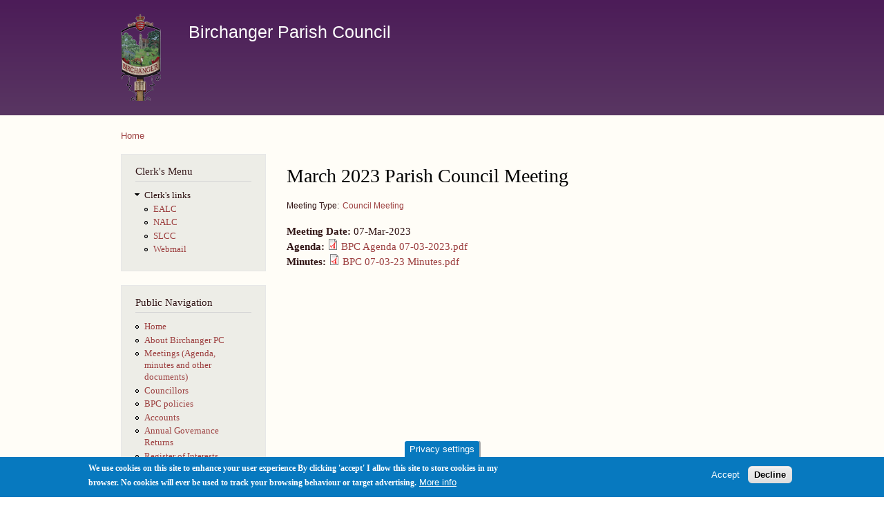

--- FILE ---
content_type: text/html; charset=utf-8
request_url: https://www.birchanger.com/content/march-2023-parish-council-meeting
body_size: 4608
content:
<!DOCTYPE html PUBLIC "-//W3C//DTD XHTML+RDFa 1.0//EN"
  "http://www.w3.org/MarkUp/DTD/xhtml-rdfa-1.dtd">
<html xmlns="http://www.w3.org/1999/xhtml" xml:lang="en" version="XHTML+RDFa 1.0" dir="ltr"
  xmlns:content="http://purl.org/rss/1.0/modules/content/"
  xmlns:dc="http://purl.org/dc/terms/"
  xmlns:foaf="http://xmlns.com/foaf/0.1/"
  xmlns:og="http://ogp.me/ns#"
  xmlns:rdfs="http://www.w3.org/2000/01/rdf-schema#"
  xmlns:sioc="http://rdfs.org/sioc/ns#"
  xmlns:sioct="http://rdfs.org/sioc/types#"
  xmlns:skos="http://www.w3.org/2004/02/skos/core#"
  xmlns:xsd="http://www.w3.org/2001/XMLSchema#">

<head profile="http://www.w3.org/1999/xhtml/vocab">
  <meta http-equiv="Content-Type" content="text/html; charset=utf-8" />
<meta name="Generator" content="Drupal 7 (http://drupal.org)" />
<link rel="canonical" href="/content/march-2023-parish-council-meeting" />
<link rel="shortlink" href="/node/228" />
<link rel="shortcut icon" href="https://www.birchanger.com/sites/default/files/birchanger%20favicon_0.png" type="image/png" />
  <title>March 2023 Parish Council Meeting | Birchanger Parish Council</title>
  <style type="text/css" media="all">
@import url("https://www.birchanger.com/modules/system/system.base.css?so0kr0");
@import url("https://www.birchanger.com/modules/system/system.menus.css?so0kr0");
@import url("https://www.birchanger.com/modules/system/system.messages.css?so0kr0");
@import url("https://www.birchanger.com/modules/system/system.theme.css?so0kr0");
</style>
<style type="text/css" media="all">
@import url("https://www.birchanger.com/modules/comment/comment.css?so0kr0");
@import url("https://www.birchanger.com/modules/field/theme/field.css?so0kr0");
@import url("https://www.birchanger.com/modules/node/node.css?so0kr0");
@import url("https://www.birchanger.com/modules/search/search.css?so0kr0");
@import url("https://www.birchanger.com/modules/user/user.css?so0kr0");
@import url("https://www.birchanger.com/sites/all/modules/views/css/views.css?so0kr0");
</style>
<style type="text/css" media="all">
@import url("https://www.birchanger.com/sites/all/modules/ctools/css/ctools.css?so0kr0");
@import url("https://www.birchanger.com/sites/all/modules/eu_cookie_compliance/css/eu_cookie_compliance.css?so0kr0");
@import url("https://www.birchanger.com/sites/all/modules/date/date_api/date.css?so0kr0");
@import url("https://www.birchanger.com/sites/default/files/ctools/css/8695a9d3e23511e74e4cde79b7ae1666.css?so0kr0");
</style>
<style type="text/css" media="all">
@import url("https://www.birchanger.com/themes/bartik/css/layout.css?so0kr0");
@import url("https://www.birchanger.com/themes/bartik/css/style.css?so0kr0");
@import url("https://www.birchanger.com/sites/default/files/color/bartik-e9e4572e/colors.css?so0kr0");
</style>
<style type="text/css" media="print">
@import url("https://www.birchanger.com/themes/bartik/css/print.css?so0kr0");
</style>

<!--[if lte IE 7]>
<link type="text/css" rel="stylesheet" href="https://www.birchanger.com/themes/bartik/css/ie.css?so0kr0" media="all" />
<![endif]-->

<!--[if IE 6]>
<link type="text/css" rel="stylesheet" href="https://www.birchanger.com/themes/bartik/css/ie6.css?so0kr0" media="all" />
<![endif]-->
  <script type="text/javascript" src="https://www.birchanger.com/misc/jquery.js?v=1.4.4"></script>
<script type="text/javascript" src="https://www.birchanger.com/misc/jquery-extend-3.4.0.js?v=1.4.4"></script>
<script type="text/javascript" src="https://www.birchanger.com/misc/jquery-html-prefilter-3.5.0-backport.js?v=1.4.4"></script>
<script type="text/javascript" src="https://www.birchanger.com/misc/jquery.once.js?v=1.2"></script>
<script type="text/javascript" src="https://www.birchanger.com/misc/drupal.js?so0kr0"></script>
<script type="text/javascript" src="https://www.birchanger.com/sites/all/modules/eu_cookie_compliance/js/jquery.cookie-1.4.1.min.js?v=1.4.1"></script>
<script type="text/javascript" src="https://www.birchanger.com/misc/form-single-submit.js?v=7.103"></script>
<script type="text/javascript">
<!--//--><![CDATA[//><!--
jQuery.extend(Drupal.settings, {"basePath":"\/","pathPrefix":"","setHasJsCookie":0,"ajaxPageState":{"theme":"bartik","theme_token":"3GpGgDAuIBgfWnBrgSrGLBnywgo6DXKmId59hBt_yDI","js":{"0":1,"sites\/all\/modules\/eu_cookie_compliance\/js\/eu_cookie_compliance.min.js":1,"misc\/jquery.js":1,"misc\/jquery-extend-3.4.0.js":1,"misc\/jquery-html-prefilter-3.5.0-backport.js":1,"misc\/jquery.once.js":1,"misc\/drupal.js":1,"sites\/all\/modules\/eu_cookie_compliance\/js\/jquery.cookie-1.4.1.min.js":1,"misc\/form-single-submit.js":1},"css":{"modules\/system\/system.base.css":1,"modules\/system\/system.menus.css":1,"modules\/system\/system.messages.css":1,"modules\/system\/system.theme.css":1,"modules\/comment\/comment.css":1,"modules\/field\/theme\/field.css":1,"modules\/node\/node.css":1,"modules\/search\/search.css":1,"modules\/user\/user.css":1,"sites\/all\/modules\/views\/css\/views.css":1,"sites\/all\/modules\/ctools\/css\/ctools.css":1,"sites\/all\/modules\/eu_cookie_compliance\/css\/eu_cookie_compliance.css":1,"sites\/all\/modules\/date\/date_api\/date.css":1,"public:\/\/ctools\/css\/8695a9d3e23511e74e4cde79b7ae1666.css":1,"themes\/bartik\/css\/layout.css":1,"themes\/bartik\/css\/style.css":1,"themes\/bartik\/css\/colors.css":1,"themes\/bartik\/css\/print.css":1,"themes\/bartik\/css\/ie.css":1,"themes\/bartik\/css\/ie6.css":1}},"eu_cookie_compliance":{"cookie_policy_version":"1.0.0","popup_enabled":1,"popup_agreed_enabled":0,"popup_hide_agreed":0,"popup_clicking_confirmation":false,"popup_scrolling_confirmation":false,"popup_html_info":"\u003Cbutton type=\u0022button\u0022 class=\u0022eu-cookie-withdraw-tab\u0022\u003EPrivacy settings\u003C\/button\u003E\n\u003Cdiv class=\u0022eu-cookie-compliance-banner eu-cookie-compliance-banner-info eu-cookie-compliance-banner--opt-in\u0022\u003E\n  \u003Cdiv class=\u0022popup-content info\u0022\u003E\n        \u003Cdiv id=\u0022popup-text\u0022\u003E\n      \u003Cp\u003EWe use cookies on this site to enhance your user experience\n\u003C\/p\u003E\u003Cp\u003EBy clicking \u0027accept\u0027 I allow this site to store cookies in my browser. No cookies will ever be used to track your browsing behaviour or target advertising.\u003C\/p\u003E\n              \u003Cbutton type=\u0022button\u0022 class=\u0022find-more-button eu-cookie-compliance-more-button\u0022\u003EMore info\u003C\/button\u003E\n          \u003C\/div\u003E\n    \n    \u003Cdiv id=\u0022popup-buttons\u0022 class=\u0022\u0022\u003E\n            \u003Cbutton type=\u0022button\u0022 class=\u0022agree-button eu-cookie-compliance-secondary-button\u0022\u003EAccept\u003C\/button\u003E\n              \u003Cbutton type=\u0022button\u0022 class=\u0022decline-button eu-cookie-compliance-default-button\u0022 \u003EDecline\u003C\/button\u003E\n          \u003C\/div\u003E\n  \u003C\/div\u003E\n\u003C\/div\u003E","use_mobile_message":false,"mobile_popup_html_info":"  \u003Cbutton type=\u0022button\u0022 class=\u0022eu-cookie-withdraw-tab\u0022\u003EPrivacy settings\u003C\/button\u003E\n\u003Cdiv class=\u0022eu-cookie-compliance-banner eu-cookie-compliance-banner-info eu-cookie-compliance-banner--opt-in\u0022\u003E\n  \u003Cdiv class=\u0022popup-content info\u0022\u003E\n        \u003Cdiv id=\u0022popup-text\u0022\u003E\n                    \u003Cbutton type=\u0022button\u0022 class=\u0022find-more-button eu-cookie-compliance-more-button\u0022\u003EMore info\u003C\/button\u003E\n          \u003C\/div\u003E\n    \n    \u003Cdiv id=\u0022popup-buttons\u0022 class=\u0022\u0022\u003E\n            \u003Cbutton type=\u0022button\u0022 class=\u0022agree-button eu-cookie-compliance-secondary-button\u0022\u003EAccept\u003C\/button\u003E\n              \u003Cbutton type=\u0022button\u0022 class=\u0022decline-button eu-cookie-compliance-default-button\u0022 \u003EDecline\u003C\/button\u003E\n          \u003C\/div\u003E\n  \u003C\/div\u003E\n\u003C\/div\u003E\n","mobile_breakpoint":"768","popup_html_agreed":"\u003Cdiv\u003E\n  \u003Cdiv class=\u0022popup-content agreed\u0022\u003E\n    \u003Cdiv id=\u0022popup-text\u0022\u003E\n      \u003Cp\u003EThank you for accepting cookies\n\u003C\/p\u003E\u003Cp\u003EYou can now hide this message or find out more about cookies.\u003C\/p\u003E\n    \u003C\/div\u003E\n    \u003Cdiv id=\u0022popup-buttons\u0022\u003E\n      \u003Cbutton type=\u0022button\u0022 class=\u0022hide-popup-button eu-cookie-compliance-hide-button\u0022\u003EHide\u003C\/button\u003E\n              \u003Cbutton type=\u0022button\u0022 class=\u0022find-more-button eu-cookie-compliance-more-button-thank-you\u0022 \u003EMore info\u003C\/button\u003E\n          \u003C\/div\u003E\n  \u003C\/div\u003E\n\u003C\/div\u003E","popup_use_bare_css":false,"popup_height":"auto","popup_width":"100%","popup_delay":1000,"popup_link":"\/content\/website-privacy-policy","popup_link_new_window":1,"popup_position":null,"fixed_top_position":1,"popup_language":"en","store_consent":false,"better_support_for_screen_readers":0,"reload_page":0,"domain":"","domain_all_sites":null,"popup_eu_only_js":0,"cookie_lifetime":"100","cookie_session":false,"disagree_do_not_show_popup":0,"method":"opt_in","allowed_cookies":"","withdraw_markup":"\u003Cbutton type=\u0022button\u0022 class=\u0022eu-cookie-withdraw-tab\u0022\u003EPrivacy settings\u003C\/button\u003E\n\u003Cdiv class=\u0022eu-cookie-withdraw-banner\u0022\u003E\n  \u003Cdiv class=\u0022popup-content info\u0022\u003E\n    \u003Cdiv id=\u0022popup-text\u0022\u003E\n      \u003Cp\u003EWe use cookies on this site to enhance your user experience\n\u003C\/p\u003E\u003Cp\u003EYou have given your consent for us to set cookies. You are free to withdraw that consent at any time.\u003C\/p\u003E\n    \u003C\/div\u003E\n    \u003Cdiv id=\u0022popup-buttons\u0022\u003E\n      \u003Cbutton type=\u0022button\u0022 class=\u0022eu-cookie-withdraw-button\u0022\u003EWithdraw consent\u003C\/button\u003E\n    \u003C\/div\u003E\n  \u003C\/div\u003E\n\u003C\/div\u003E\n","withdraw_enabled":1,"withdraw_button_on_info_popup":false,"cookie_categories":[],"cookie_categories_details":[],"enable_save_preferences_button":true,"cookie_name":"","cookie_value_disagreed":"0","cookie_value_agreed_show_thank_you":"1","cookie_value_agreed":"2","containing_element":"body","automatic_cookies_removal":true,"close_button_action":"close_banner"},"urlIsAjaxTrusted":{"\/content\/march-2023-parish-council-meeting?destination=node\/228":true}});
//--><!]]>
</script>
</head>
<body class="html not-front not-logged-in one-sidebar sidebar-first page-node page-node- page-node-228 node-type-bpc-meeting" >
  <div id="skip-link">
    <a href="#main-content" class="element-invisible element-focusable">Skip to main content</a>
  </div>
    <div id="page-wrapper"><div id="page">

  <div id="header" class="without-secondary-menu"><div class="section clearfix">

          <a href="/" title="Home" rel="home" id="logo">
        <img src="https://www.birchanger.com/sites/default/files/cropped-and-scaled_1_0.png" alt="Home" />
      </a>
    
          <div id="name-and-slogan">

                              <div id="site-name">
              <strong>
                <a href="/" title="Home" rel="home"><span>Birchanger Parish Council</span></a>
              </strong>
            </div>
                  
                  <div id="site-slogan" class="element-invisible">
            Contact us by email to clerk@birchanger.com          </div>
        
      </div> <!-- /#name-and-slogan -->
    
    
    
    
  </div></div> <!-- /.section, /#header -->

  
  
  <div id="main-wrapper" class="clearfix"><div id="main" class="clearfix">

          <div id="breadcrumb"><h2 class="element-invisible">You are here</h2><div class="breadcrumb"><a href="/">Home</a></div></div>
    
          <div id="sidebar-first" class="column sidebar"><div class="section">
          <div class="region region-sidebar-first">
    <div id="block-menu-menu-clerk-s-menu" class="block block-menu">

    <h2>Clerk&#039;s Menu</h2>
  
  <div class="content">
    <ul class="menu clearfix"><li class="first last expanded"><span title="" class="nolink" tabindex="0">Clerk&#039;s links</span><ul class="menu clearfix"><li class="first leaf"><a href="http://www.ealc.gov.uk/home/" title="">EALC</a></li>
<li class="leaf"><a href="https://www.nalc.gov.uk/" title="">NALC</a></li>
<li class="leaf"><a href="https://www.slcc.co.uk/" title="">SLCC</a></li>
<li class="last leaf"><a href="https://webmail.birchanger.com" title="A webpage that can be used for clerk@birchanger.com email">Webmail</a></li>
</ul></li>
</ul>  </div>
</div>
<div id="block-menu-menu-public-navigation" class="block block-menu">

    <h2>Public Navigation</h2>
  
  <div class="content">
    <ul class="menu clearfix"><li class="first leaf"><a href="/home" title="">Home</a></li>
<li class="leaf"><a href="/about" title="">About Birchanger PC</a></li>
<li class="leaf"><a href="/meetings" title="">Meetings (Agenda, minutes and other documents)</a></li>
<li class="leaf"><a href="/councillors" title="Parish, district and county councillors for Birchanger">Councillors</a></li>
<li class="leaf"><a href="/policies">BPC policies</a></li>
<li class="leaf"><a href="/accounts" title="Parish annua accountsl ">Accounts</a></li>
<li class="leaf"><a href="/agar" title="Annual Accountability and Governance Reports completed by the council">Annual Governance Returns</a></li>
<li class="leaf"><a href="/interests" title="">Register of Interests</a></li>
<li class="last expanded"><span title="" class="nolink" tabindex="0">Useful Links</span><ul class="menu clearfix"><li class="first leaf"><a href="http://www.birchangerclub.com/" title="">Birchanger Sports and Social Club</a></li>
<li class="leaf"><a href="https://www.facebook.com/birchanger" title="">Birchanger Facebook Page</a></li>
<li class="leaf"><a href="http://birchanger.essex.sch.uk/" title="">Birchanger Primary School</a></li>
<li class="leaf"><a href="http://www.uttlesford.gov.uk" title="">Uttlesford District Council </a></li>
<li class="last leaf"><a href="http://www.essexcc.gov.uk" title="">Essex County Council</a></li>
</ul></li>
</ul>  </div>
</div>
<div id="block-user-login" class="block block-user">

    <h2>User login</h2>
  
  <div class="content">
    <form action="/content/march-2023-parish-council-meeting?destination=node/228" method="post" id="user-login-form" accept-charset="UTF-8"><div><div class="form-item form-type-textfield form-item-name">
  <label for="edit-name">Username <span class="form-required" title="This field is required.">*</span></label>
 <input type="text" id="edit-name" name="name" value="" size="15" maxlength="60" class="form-text required" />
</div>
<div class="form-item form-type-password form-item-pass">
  <label for="edit-pass">Password <span class="form-required" title="This field is required.">*</span></label>
 <input type="password" id="edit-pass" name="pass" size="15" maxlength="128" class="form-text required" />
</div>
<div class="item-list"><ul><li class="first last"><a href="/user/password" title="Request new password via e-mail.">Request new password</a></li>
</ul></div><input type="hidden" name="form_build_id" value="form-xQouf8snYTLdYMaPQk0fS5w-T-Ek41moaqqbII2HHlw" />
<input type="hidden" name="form_id" value="user_login_block" />
<div class="form-actions form-wrapper" id="edit-actions"><input type="submit" id="edit-submit" name="op" value="Log in" class="form-submit" /></div></div></form>  </div>
</div>
  </div>
      </div></div> <!-- /.section, /#sidebar-first -->
    
    <div id="content" class="column"><div class="section">
            <a id="main-content"></a>
                    <h1 class="title" id="page-title">
          March 2023 Parish Council Meeting        </h1>
                          <div class="tabs">
                  </div>
                          <div class="region region-content">
    <div id="block-system-main" class="block block-system">

    
  <div class="content">
    <div id="node-228" class="node node-bpc-meeting node-promoted node-full clearfix" about="/content/march-2023-parish-council-meeting" typeof="sioc:Item foaf:Document">

      <span property="dc:title" content="March 2023 Parish Council Meeting" class="rdf-meta element-hidden"></span><span property="sioc:num_replies" content="0" datatype="xsd:integer" class="rdf-meta element-hidden"></span>
  
  <div class="content clearfix">
    <div class="field field-name-field-meeting-type field-type-taxonomy-term-reference field-label-inline clearfix"><h3 class="field-label">Meeting Type: </h3><ul class="links inline"><li class="taxonomy-term-reference-0"><a href="/bpc-meeting-types/council-meeting" typeof="skos:Concept" property="rdfs:label skos:prefLabel" datatype="">Council Meeting</a></li></ul></div><div class="field field-name-field-date-adopted field-type-datetime field-label-inline clearfix"><div class="field-label">Meeting Date:&nbsp;</div><div class="field-items"><div class="field-item even"><span  property="dc:date" datatype="xsd:dateTime" content="2023-03-07T00:00:00+00:00" class="date-display-single">07-Mar-2023</span></div></div></div><div class="field field-name-field-agenda field-type-file field-label-inline clearfix"><div class="field-label">Agenda:&nbsp;</div><div class="field-items"><div class="field-item even"><span class="file"><img class="file-icon" alt="PDF icon" title="application/pdf" src="/modules/file/icons/application-pdf.png" /> <a href="https://www.birchanger.com/sites/default/files/meetings/BPC%20Agenda%2007-03-2023_0.pdf" type="application/pdf; length=200221">BPC Agenda 07-03-2023.pdf</a></span></div></div></div><div class="field field-name-field-minutes field-type-file field-label-inline clearfix"><div class="field-label">Minutes:&nbsp;</div><div class="field-items"><div class="field-item even"><span class="file"><img class="file-icon" alt="PDF icon" title="application/pdf" src="/modules/file/icons/application-pdf.png" /> <a href="https://www.birchanger.com/sites/default/files/meetings/BPC%2007-03-23%20Minutes_0.pdf" type="application/pdf; length=192412">BPC 07-03-23 Minutes.pdf</a></span></div></div></div>  </div>

  
  
</div>
  </div>
</div>
  </div>
      
    </div></div> <!-- /.section, /#content -->

    
  </div></div> <!-- /#main, /#main-wrapper -->

  
  <div id="footer-wrapper"><div class="section">

    
    
  </div></div> <!-- /.section, /#footer-wrapper -->

</div></div> <!-- /#page, /#page-wrapper -->
  <script type="text/javascript">
<!--//--><![CDATA[//><!--
window.eu_cookie_compliance_cookie_name = "";
//--><!]]>
</script>
<script type="text/javascript" defer="defer" src="https://www.birchanger.com/sites/all/modules/eu_cookie_compliance/js/eu_cookie_compliance.min.js?so0kr0"></script>
</body>
</html>


--- FILE ---
content_type: text/css
request_url: https://www.birchanger.com/sites/default/files/color/bartik-e9e4572e/colors.css?so0kr0
body_size: 352
content:

/* ---------- Color Module Styles ----------- */

body,
body.overlay {
  color: #301313;
}
.comment .comment-arrow {
  border-color: #fffdf7;
}
#page,
#main-wrapper,
#main-menu-links li a.active,
#main-menu-links li.active-trail a {
  background: #fffdf7;
}
.tabs ul.primary li a.active {
  background-color: #fffdf7;
}
.tabs ul.primary li.active a {
  background-color: #fffdf7;
  border-bottom: 1px solid #fffdf7;
}
#header {
  background-color: #593662;
  background-image: -moz-linear-gradient(top, #4c1c58 0%, #593662 100%);
  background-image: -ms-linear-gradient(top, #4c1c58 0%, #593662 100%);
  background-image: -o-linear-gradient(top, #4c1c58 0%, #593662 100%);
  background-image: -webkit-gradient(linear, left top, left bottom, color-stop(0, #4c1c58), color-stop(1, #593662));
  background-image: -webkit-linear-gradient(top, #4c1c58 0%, #593662 100%);
  background-image: linear-gradient(top, #4c1c58 0%, #593662 100%);
}
a {
  color: #9d4040;
}
a:hover,
a:focus {
  color: #da2a2a;
}
a:active {
  color: #e95353;
}
.sidebar .block {
  background-color: #edede7;
  border-color: #e7e7e7;
}
#page-wrapper,
#footer-wrapper {
  background: #2c2c2c;
}
.region-header,
.region-header a,
.region-header li a.active,
#name-and-slogan,
#name-and-slogan a,
#secondary-menu-links li a {
  color: #ffffff;
}
